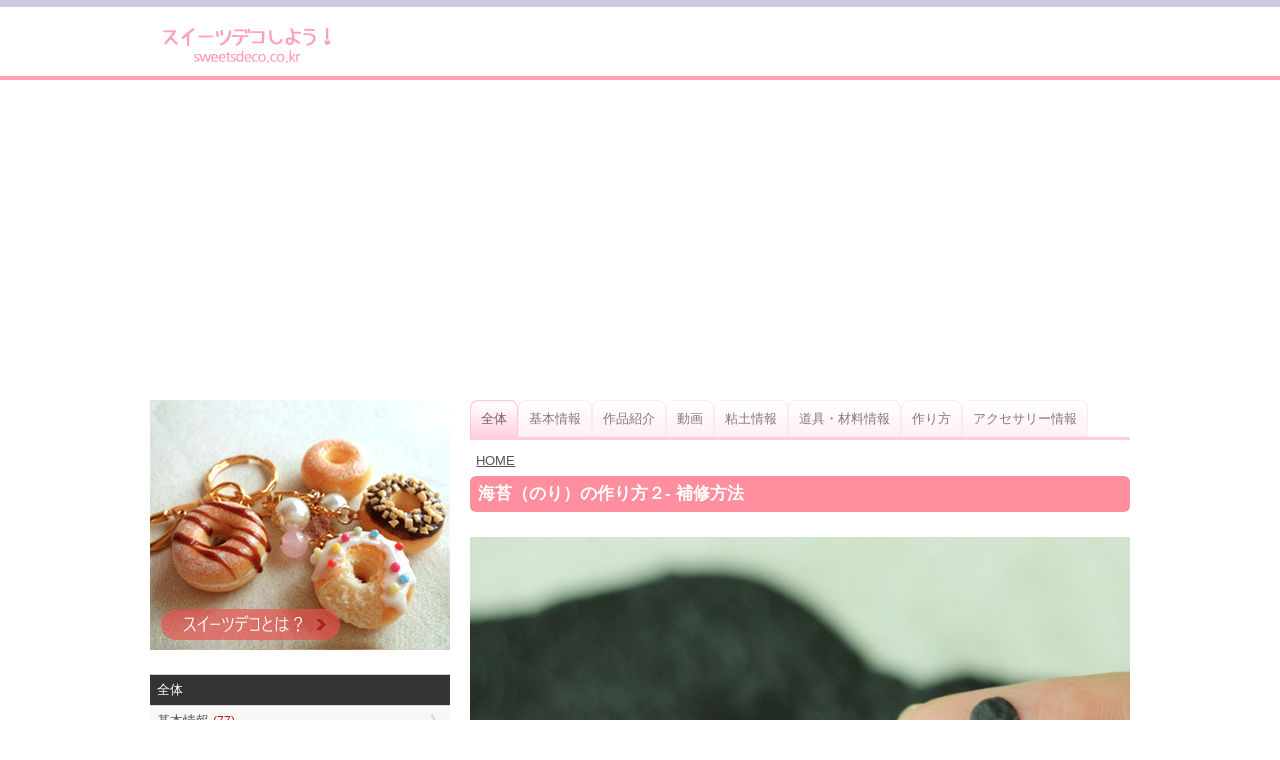

--- FILE ---
content_type: text/html; charset=UTF-8
request_url: https://www.sweetsdeco.co.kr/article.php?lang=ja&a=&j=&nowpage=1&=&&contentsno=322&category=all&enlargeimg=322_3&enlargeimg=322_4&enlargeimg=322_12&enlargeimg=322_3
body_size: 19893
content:
<!DOCTYPE html><html lang="ja"><head><link href="./set/icon.jpg" rel="image_src"><meta content="./set/icon.jpg" property="og:image"><meta content="website" property="og:type"><meta http-equiv="Content-Type" content="text/html; charset=utf-8" /><meta http-equiv="cache-control" content="no-cache" /><meta http-equiv="pragma" content="no-cache" /><meta http-equiv="expires" content="-1" /><meta charset="utf-8"><meta name="author" content="Hi! Korea!"><meta name="viewport" content="width=device-width, initial-scale=1"><!-- Google tag (gtag.js) --><script async src="https://www.googletagmanager.com/gtag/js?id=G-M3T3D038WD"></script><script>  window.dataLayer = window.dataLayer || [];  function gtag(){dataLayer.push(arguments);}  gtag('js', new Date());  gtag('config', 'G-M3T3D038WD');</script><script async src="//pagead2.googlesyndication.com/pagead/js/adsbygoogle.js"></script><script>  (adsbygoogle = window.adsbygoogle || []).push({    google_ad_client: "ca-pub-8085837453460834",    enable_page_level_ads: true  });</script><link rel="stylesheet" href="./style/styles_ver_1486436172.css" type="text/css" media="screen" /><span id=userstyle><style>body {font-size:0.8em;-webkit-text-size-adjust: none}</style></span><meta name="title" content="海苔（のり）の作り方２- 補修方法" property="og:title"><meta name="description" content="私は海苔を作るときで薄～く作ろうとするあまり破れたり穴が開いたりしてしまうことが多々あります。また、粘土の無駄使いを防ぐため最小限の粘土を使おうとするあまり、粘土に余裕が" property="og:description"><meta name="keywords" content="スイーツデコ,フェイクスイーツ,フェイクフード,粘土クラフト,樹脂粘土,軽量粘土,レジン,レジンクラフト,エポキシレジン,UVレジン" property="og:keywords"><meta name="title" content="海苔（のり）の作り方２- 補修方法"><meta name="description" content="私は海苔を作るときで薄～く作ろうとするあまり破れたり穴が開いたりしてしまうことが多々あります。また、粘土の無駄使いを防ぐため最小限の粘土を使おうとするあまり、粘土に余裕が"><meta name="keywords" content="スイーツデコ,フェイクスイーツ,フェイクフード,粘土クラフト,樹脂粘土,軽量粘土,レジン,レジンクラフト,エポキシレジン,UVレジン"><meta content='width=device-width; initial-scale=1.0; maximum-scale=1.0; user-scalable=0;' name='viewport' /><meta name="viewport" content="width=device-width, initial-scale=1, user-scalable=1, minimum-scale=1, maximum-scale=1.0"><meta name="apple-mobile-web-app-capable" content="yes"><title>海苔（のり）の作り方２- 補修方法</title><script type="text/javascript">function mt(tm){var timegap=(Date.now()-(parseInt(document.getElementById('svtm').value)*1000));var max=(60*60)*3;var min=(60*60)*21*-1;if(timegap>max){timegap=max;}if(timegap<min){timegap=min;}var tm=(tm*1000)+timegap;var dt = new Date(tm);var year = dt.getFullYear();var month = dt.getMonth() + 1;var day = dt.getDate();var hour = dt.getHours();var min = dt.getMinutes();var sec = dt.getSeconds();var ampm = 'AM';if(sec<10){sec='0'+sec;}if(min<10){min='0'+min;}if(hour>=12){ampm='PM';}hour=hour%12;if(hour<10){hour='0'+hour;}if(month<10){month='0'+month;}if(day<10){day='0'+day;}if(Date.now()<(tm)+86400000){var timestamp = '<span class=\'dt new\'>'+ampm+' '+hour+':'+min+' NEW!</span>';}else{var timestamp = '<span class=\'dt\'>'+year+'.'+month+'.'+day+'</span>';;}document.writeln(timestamp);}</script></head><body id=body class='body body_before'><div id=overlaybg class='overlaybg overlaybg_before' onClick="javascript:setclassToggleReset('','overlay');setclassToggleReset('','overlaybg');setclassToggleReset('','body');"></div><input type=hidden name=svtm id=svtm value='1768920589'><div id=screen class=screen_invisible onClick="javascript:setclassToggle('','overlay');setclassToggle('','overlaybg');setclassToggle('','body');"></div><div class=header><center><div class=header_inside><a href="index.php?lang=ja" id="logo"><span id=logo_first><img src='./img/sweetsdeco_logo_ja.png' alt='スイーツデコ,フェイクスイーツ,フェイクフード,ミニチュアフード' title='スイーツデコ,フェイクスイーツ,フェイクフード,ミニチュアフード'></span> <span id=logo_last>　</span></a><div class=nav><a href="#" onClick="javascript:setclassToggle('','overlay');setclassToggle('','overlaybg');setclassToggle('','body');;"  class='btn current smtbtn'><!--<img src=./img/menu.gif> --><span style=font-weight:bolder;margin-right:5px>≡</span><span>メニュー</span></a><div class=topmenu id=topmenu name=topmenu></div></div><div id=overlay class='overlay overlay_before'><div style='display:table;height:100%;width:100%'><div style='display:table-row;height:100%'><!--<div id=overlay_contents style=background-color:#DDD><div style=overflo-y:scroll>--><div id=overlay_contents><div class=mobilemenu id=mobile><div class=allmenu><a href='index.php?lang=ja' class=other ><span>HOME</span></a><a href="javascript:LoadVars('artmnu');" class=current><span>記事</span></a><div id=article_menu></div></div></div></div></div><div id=overlay_close><a href="javascript:setclassToggleReset('','overlay');setclassToggleReset('','overlaybg');setclassToggleReset('','body');"><span>×</span></a></div></div></div></div></center></div><center><div class=topad><script async src="//pagead2.googlesyndication.com/pagead/js/adsbygoogle.js"></script><!-- sweetsdeco.co.kr 자동크기 --><ins class="adsbygoogle"     style="display:block"     data-ad-client="ca-pub-8085837453460834"     data-ad-slot="2392273050"     data-ad-format="auto"></ins><script>(adsbygoogle = window.adsbygoogle || []).push({});</script></div><div class=section><div class=section_right><style>.indexbullet {position:relative}.indexbullet .circle {position:relative;font-size:2em}.indexbullet .symbol {position:absolute;margin-left: auto;margin-right: auto;left: 0;right: 0;;color:white}</style><style>.section_right {position:relative}#tabarr1,#tabarr2 {display:none;position:absolute;top:0;right:0;z-index:1113;background-image:url('../img/tabarr2.png');background-repeat:no-repeat;background-position: center;padding:0;margin:0;width:41px;height:3em;-webkit-tap-highlight-color: rgba(0, 0, 0, 0);}#tabarr1:hover,#tabarr2:hover {opacity:0.7;cursor:pointer}#tabarr2 {left:0;background-image:url('../img/tabarr1.png');}#tabhidden {display:block;overflow:visible}</style><div id=tabarr1 onClick="javascript:tab_el.scrollLeft+=70;">&nbsp;</div><div id=tabarr2 onClick="javascript:tab_el.scrollLeft-=70;">&nbsp;</div><div class=tab_layout id=tab><a href='article.php?vp=all&category=all&lang=ja' class='tab start tabselect' id='tabselected' ><div>全体</div></a><a href='article.php?vp=&category=21&lang=ja' class='tab'><div>基本情報</div></a><a href='article.php?vp=&category=12&lang=ja' class='tab'><div>作品紹介</div></a><a href='article.php?vp=&category=19&lang=ja' class='tab'><div>動画</div></a><a href='article.php?vp=&category=6&lang=ja' class='tab'><div>粘土情報</div></a><a href='article.php?vp=&category=7&lang=ja' class='tab'><div>道具・材料情報</div></a><a href='article.php?vp=&category=9&lang=ja' class='tab'><div>作り方</div></a><a href='article.php?vp=&category=13&lang=ja' class='tab end'><div>アクセサリー情報</div></a></div><div style=height:7px;clear:both;display:block;width:100%></div><style>.topnavi {margin:0.5em}.topnavi a {text-decoration:underline}</style><div class=topnavi><a href='article.php?lang=ja'>HOME</a></div><div class=article><style> .lt1 {display:table;text-decoration:underline} .lt2 {display:table;margin-left:20px;font-weight:normal;text-decoration:underline} .lt3 {display:table;margin-left:30px;font-weight:normal;text-decoration:underline} .lt4 {display:table;margin-left:40px;font-weight:normal;text-decoration:underline} .lt5 {display:table;margin-left:50px;font-weight:normal;text-decoration:underline} @media only screen and (min-width: 560px) { } @media only screen and (max-width: 760px) { } @media only screen and (max-width: 560px) { } </style><link rel='stylesheet' href='./img/article/style1486619148.css'><a name=enlarge></a><div class=m1>海苔（のり）の作り方２- 補修方法</div><div class=div></div><div id=enlarge><img src='./data/contents/2/322_3.jpg' alt="② ①の切れ端から少量をちぎる" title="② ①の切れ端から少量をちぎる">② ①の切れ端から少量をちぎる</div><div id=enlargethumbs><a href='./article.php?lang=ja&a=&j=&nowpage=1&=&&contentsno=322&category=all&enlargeimg=322_3&enlargeimg=322_4&enlargeimg=322_12&enlargeimg=322_3&enlargeimg=322_1#enlarge' alt="穴が開いた場合" title="穴が開いた場合"><img src='./data/contents/2/thumb_322_1.jpg' alt="穴が開いた場合" title="穴が開いた場合"></a><a href='./article.php?lang=ja&a=&j=&nowpage=1&=&&contentsno=322&category=all&enlargeimg=322_3&enlargeimg=322_4&enlargeimg=322_12&enlargeimg=322_3&enlargeimg=322_2#enlarge' alt="① 不要な部分をカットして切れ端を作る" title="① 不要な部分をカットして切れ端を作る"><img src='./data/contents/2/thumb_322_2.jpg' alt="① 不要な部分をカットして切れ端を作る" title="① 不要な部分をカットして切れ端を作る"></a><a href='./article.php?lang=ja&a=&j=&nowpage=1&=&&contentsno=322&category=all&enlargeimg=322_3&enlargeimg=322_4&enlargeimg=322_12&enlargeimg=322_3&enlargeimg=322_3#enlarge' alt="② ①の切れ端から少量をちぎる" title="② ①の切れ端から少量をちぎる"><img src='./data/contents/2/thumb_322_3.jpg' alt="② ①の切れ端から少量をちぎる" title="② ①の切れ端から少量をちぎる"></a><a href='./article.php?lang=ja&a=&j=&nowpage=1&=&&contentsno=322&category=all&enlargeimg=322_3&enlargeimg=322_4&enlargeimg=322_12&enlargeimg=322_3&enlargeimg=322_4#enlarge' alt="➂ 薄くして破損個所にあてがう" title="➂ 薄くして破損個所にあてがう"><img src='./data/contents/2/thumb_322_4.jpg' alt="➂ 薄くして破損個所にあてがう" title="➂ 薄くして破損個所にあてがう"></a><a href='./article.php?lang=ja&a=&j=&nowpage=1&=&&contentsno=322&category=all&enlargeimg=322_3&enlargeimg=322_4&enlargeimg=322_12&enlargeimg=322_3&enlargeimg=322_5#enlarge' alt="④ クシャクシャにしたアルミホイルでたたいて馴染ませる" title="④ クシャクシャにしたアルミホイルでたたいて馴染ませる"><img src='./data/contents/2/thumb_322_5.jpg' alt="④ クシャクシャにしたアルミホイルでたたいて馴染ませる" title="④ クシャクシャにしたアルミホイルでたたいて馴染ませる"></a><a href='./article.php?lang=ja&a=&j=&nowpage=1&=&&contentsno=322&category=all&enlargeimg=322_3&enlargeimg=322_4&enlargeimg=322_12&enlargeimg=322_3&enlargeimg=322_6#enlarge' alt="補注完了！" title="補注完了！"><img src='./data/contents/2/thumb_322_6.jpg' alt="補注完了！" title="補注完了！"></a><a href='./article.php?lang=ja&a=&j=&nowpage=1&=&&contentsno=322&category=all&enlargeimg=322_3&enlargeimg=322_4&enlargeimg=322_12&enlargeimg=322_3&enlargeimg=322_10#enlarge' alt="の線まで届いてない部分がある場合<br> (必要なサイズまで広げられてない場合) <br>※ここでは左上の部分" title="の線まで届いてない部分がある場合<br> (必要なサイズまで広げられてない場合) <br>※ここでは左上の部分"><img src='./data/contents/2/thumb_322_10.jpg' alt="の線まで届いてない部分がある場合<br> (必要なサイズまで広げられてない場合) <br>※ここでは左上の部分" title="の線まで届いてない部分がある場合<br> (必要なサイズまで広げられてない場合) <br>※ここでは左上の部分"></a><a href='./article.php?lang=ja&a=&j=&nowpage=1&=&&contentsno=322&category=all&enlargeimg=322_3&enlargeimg=322_4&enlargeimg=322_12&enlargeimg=322_3&enlargeimg=322_9#enlarge' alt="① 余った部分をカットしてできた切れ端をつぎ足す" title="① 余った部分をカットしてできた切れ端をつぎ足す"><img src='./data/contents/2/thumb_322_9.jpg' alt="① 余った部分をカットしてできた切れ端をつぎ足す" title="① 余った部分をカットしてできた切れ端をつぎ足す"></a><a href='./article.php?lang=ja&a=&j=&nowpage=1&=&&contentsno=322&category=all&enlargeimg=322_3&enlargeimg=322_4&enlargeimg=322_12&enlargeimg=322_3&enlargeimg=322_12#enlarge' alt="② を転がしてつなげる (面積も広くなる) <br>※この時点ではまだ継ぎ目が残っている" title="② を転がしてつなげる (面積も広くなる) <br>※この時点ではまだ継ぎ目が残っている"><img src='./data/contents/2/thumb_322_12.jpg' alt="② を転がしてつなげる (面積も広くなる) <br>※この時点ではまだ継ぎ目が残っている" title="② を転がしてつなげる (面積も広くなる) <br>※この時点ではまだ継ぎ目が残っている"></a><a href='./article.php?lang=ja&a=&j=&nowpage=1&=&&contentsno=322&category=all&enlargeimg=322_3&enlargeimg=322_4&enlargeimg=322_12&enlargeimg=322_3&enlargeimg=322_11#enlarge' alt="➂ 質感を付けるときにクシャクシャにしたアルミホイルでたたくので自然になる" title="➂ 質感を付けるときにクシャクシャにしたアルミホイルでたたくので自然になる"><img src='./data/contents/2/thumb_322_11.jpg' alt="➂ 質感を付けるときにクシャクシャにしたアルミホイルでたたくので自然になる" title="➂ 質感を付けるときにクシャクシャにしたアルミホイルでたたくので自然になる"></a></div> <style> #enlarge {margin:20px 0;text-align:center;font-size:1.2em} #enlarge img {width:100%;} #enlargethumbs {display:block;text-align:center;margin-top:20px} #enlargethumbs img {margin:.2em;width:65px} </style></div><div style='margin-top:20px'><script async src="//pagead2.googlesyndication.com/pagead/js/adsbygoogle.js"></script><ins class="adsbygoogle"     style="display:block"     data-ad-client="ca-pub-8085837453460834"     data-ad-slot="3521755304"     data-ad-format="autorelaxed"     ></ins><script>     (adsbygoogle = window.adsbygoogle || []).push({});</script></div></div><div class='vgap hh'></div><div class=section_left><div class=left_menu_top><div style='text-align:center;display:table;width:100%'><a href='http://www.sweetsdeco.co.kr/article.php?lang=ja&j=&=&nowpage=1&category=22'><img src=./img/sweetsdeco_main_ja.gif style='width:100%;max-width:300px'></a></div></div><form method=get id=main name=main style=padding:0><input type=hidden name=lang id=lang value='ja'><input type=hidden name=category id=category value='all'><div class=articlemenu><a href=article.php?category=all&lang=ja class='all selectedsub'><div>全体</div></a><a href="javascript:LoadVars('artsub21');"><div>基本情報  <span class=new>(77)</span></div></a><span id=artcile_menu_21 style='overflow:hidden;max-height:0'></span><a href='article.php?category=12&lang=ja'><div>作品紹介  <span class=new>(5)</span></div></a><span id=artcile_menu_12 style='overflow:hidden;max-height:0'></span><a href='article.php?category=19&lang=ja'><div>動画  <span class=new>(18)</span></div></a><span id=artcile_menu_19 style='overflow:hidden;max-height:0'></span><a href="javascript:LoadVars('artsub6');"><div>粘土情報  <span class=new>(30)</span></div></a><span id=artcile_menu_6 style='overflow:hidden;max-height:0'></span><a href="javascript:LoadVars('artsub7');"><div>道具・材料情報  <span class=new>(97)</span></div></a><span id=artcile_menu_7 style='overflow:hidden;max-height:0'></span><a href="javascript:LoadVars('artsub9');"><div>作り方  <span class=new>(58)</span></div></a><span id=artcile_menu_9 style='overflow:hidden;max-height:0'></span><a href="javascript:LoadVars('artsub13');"><div>アクセサリー情報  <span class=new>(15)</span></div></a><span id=artcile_menu_13 style='overflow:hidden;max-height:0'></span></div></form><div class=left_big_ad><script async src="//pagead2.googlesyndication.com/pagead/js/adsbygoogle.js"></script><!-- sweetsdeco.co.kr 자동크기 --><ins class="adsbygoogle"     style="display:block"     data-ad-client="ca-pub-8085837453460834"     data-ad-slot="2392273050"     data-ad-format="auto"></ins><script>(adsbygoogle = window.adsbygoogle || []).push({});</script></div><a href='https://play.google.com/store/apps/details?id=kr.co.sweetsdeco.sweetsdeco_jp&hl=ja' target=_blank style='text-align:center;background-color:#faf7ef;display:block'><div style='text-align:center;font-size:1.3em;font-weight:bold;padding:1em'>アンドロイドアプリで楽しむ！</div><img src=./img/sweetsdeco_qrcode.png><div style='text-align:center;padding:1em'>1.バナーをクリックするか、 2.QRコードを読み込むか、3.アンドロイドマーケットで「スイーツデコ」を検索してね！</div></a></div></div></center><div class='vgap'></div><div class=footer><div class=footer_inside><div></div><div style=clear:both></div><div class=language_out><center><div class=language><a href=?nowpage=1&contentsno=322&category=all&enlargeimg=322_3&vp=all&od=c&lang=ja style=color:white>日本語</a><a href=?nowpage=1&contentsno=322&category=all&enlargeimg=322_3&vp=all&od=c&lang=ko>한글</a></div></center></div><div style=clear:both></div><div>COPYRIGHT © SINCE 2015 SWEETSDECO.CO.KR ALL RIGHTS RESERVED </div><a href='member.php?lang=ja&vp=terms_of_service'>サービス利用規約</a> / <a href='member.php?lang=ja&vp=privacy_policy'>プライバシーポリシー</a></div></div></body></html><div id="google_translate_element"></div><script type="text/javascript">
function googleTranslateElementInit() {
new google.translate.TranslateElement({pageLanguage: 'ja', layout: google.translate.TranslateElement.FloatPosition.TOP_RIGHT, gaTrack: true, gaId: 'UA-84289310-1'}, 'google_translate_element');
}
</script><script type="text/javascript" src="//translate.google.com/translate_a/element.js?cb=googleTranslateElementInit"></script>
    <script src=./js/index1486619152.js></script><script>
	var section_r_el = document.getElementById("section_right");
	var tab_el = document.getElementById("tab");
	var tab_els=document.getElementById("tabselected");
	var tab_full_width;
	var tab_hidden_width;

	document.getElementById("tab").addEventListener('scroll', tabchk, false);

	window.addEventListener('resize', tabinit, false);
	tabinit();
	tab_el.scrollLeft=tab_els.offsetLeft-tab_el.offsetLeft-30;
	tabchk();
	</script><script>
function article_img_gallery(no){
	var vars=document.getElementById('ul'+no).value.split(',');
	document.getElementById('bigimg'+vars[0]).src='./data/contents/2/tmp_'+vars[2]+'_'+vars[3]+'.jpg';
	if(vars[4]!=''){
		document.getElementById('imgnbr'+vars[0]).innerHTML=vars[4];
	}
	if(document.getElementById('img'+no).alt!=''){
		if(vars[1]!=''){
			document.getElementById('bigimgex'+vars[0]).innerHTML='<li>'+document.getElementById('img'+no).alt+'</li>';
			document.getElementById('bigimgex'+vars[0]).start=vars[1];
		}else{
			document.getElementById('bigimgex'+vars[0]).innerHTML='<div style=background-color:#333333;color:#ffffff;margin-bottom:10px;padding:10px>'+document.getElementById('img'+no).alt+'</div>';
		}
	}else{
		document.getElementById('bigimgex'+vars[0]).innerHTML='';
	}
	for(ii=vars[5];ii<=vars[6];ii++){
		document.getElementById('img'+ii).className='ds';

	}
	document.getElementById('img'+no).className='es';

}
</script>

--- FILE ---
content_type: text/html; charset=utf-8
request_url: https://www.google.com/recaptcha/api2/aframe
body_size: 267
content:
<!DOCTYPE HTML><html><head><meta http-equiv="content-type" content="text/html; charset=UTF-8"></head><body><script nonce="lSmqJNIyspLKfr0G7Zzotg">/** Anti-fraud and anti-abuse applications only. See google.com/recaptcha */ try{var clients={'sodar':'https://pagead2.googlesyndication.com/pagead/sodar?'};window.addEventListener("message",function(a){try{if(a.source===window.parent){var b=JSON.parse(a.data);var c=clients[b['id']];if(c){var d=document.createElement('img');d.src=c+b['params']+'&rc='+(localStorage.getItem("rc::a")?sessionStorage.getItem("rc::b"):"");window.document.body.appendChild(d);sessionStorage.setItem("rc::e",parseInt(sessionStorage.getItem("rc::e")||0)+1);localStorage.setItem("rc::h",'1768920591313');}}}catch(b){}});window.parent.postMessage("_grecaptcha_ready", "*");}catch(b){}</script></body></html>